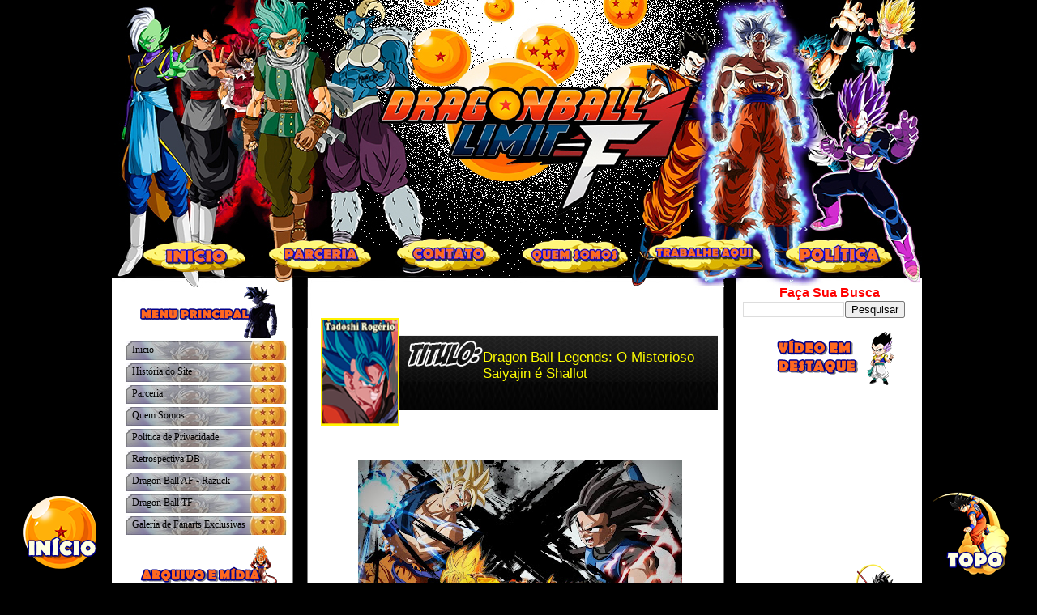

--- FILE ---
content_type: text/html; charset=UTF-8
request_url: https://www.dragonballlimit-f.com.br/2018/03/dragon-ball-legends-o-misterioso.html
body_size: 15491
content:
<!DOCTYPE html>
<html dir='ltr' xmlns='http://www.w3.org/1999/xhtml' xmlns:b='http://www.google.com/2005/gml/b' xmlns:data='http://www.google.com/2005/gml/data' xmlns:expr='http://www.google.com/2005/gml/expr'>
<head>
<link href='https://www.blogger.com/static/v1/widgets/2944754296-widget_css_bundle.css' rel='stylesheet' type='text/css'/>
<meta content='text/html; charset=UTF-8' http-equiv='Content-Type'/>
<meta content='blogger' name='generator'/>
<link href='https://www.dragonballlimit-f.com.br/favicon.ico' rel='icon' type='image/x-icon'/>
<link href='https://www.dragonballlimit-f.com.br/2018/03/dragon-ball-legends-o-misterioso.html' rel='canonical'/>
<link rel="alternate" type="application/atom+xml" title="Dragon Ball Limit-F . : Novidades ao Extremo! : . - Atom" href="https://www.dragonballlimit-f.com.br/feeds/posts/default" />
<link rel="alternate" type="application/rss+xml" title="Dragon Ball Limit-F . : Novidades ao Extremo! : . - RSS" href="https://www.dragonballlimit-f.com.br/feeds/posts/default?alt=rss" />
<link rel="service.post" type="application/atom+xml" title="Dragon Ball Limit-F . : Novidades ao Extremo! : . - Atom" href="https://www.blogger.com/feeds/6516998431844514065/posts/default" />

<link rel="alternate" type="application/atom+xml" title="Dragon Ball Limit-F . : Novidades ao Extremo! : . - Atom" href="https://www.dragonballlimit-f.com.br/feeds/8278979894493652120/comments/default" />
<!--Can't find substitution for tag [blog.ieCssRetrofitLinks]-->
<link href='https://blogger.googleusercontent.com/img/b/R29vZ2xl/AVvXsEik6nAyYXFD62gr2sdTv96czGRqCsY-ELCVSvNIqyzvzr4cAdQr2DkaD_Fz9YZPCzSNXLIhF9Jhwjmyk-8YLMJ-p7GUs_u5xAOJVbjk_CI8Hd6LB1sZW-XAWX_IWBOtV771enUdvUx_jpI/s400/Affiche-de-Dragon-Ball-Legends.jpg' rel='image_src'/>
<meta content='https://www.dragonballlimit-f.com.br/2018/03/dragon-ball-legends-o-misterioso.html' property='og:url'/>
<meta content='Dragon Ball Legends: O Misterioso Saiyajin é Shallot' property='og:title'/>
<meta content='          Com uma transmissão japonesa ao vivo do Nico Nico  sobre o jogo Dragon Ball Legends , que foi realizada na semana passada no Japão...' property='og:description'/>
<meta content='https://blogger.googleusercontent.com/img/b/R29vZ2xl/AVvXsEik6nAyYXFD62gr2sdTv96czGRqCsY-ELCVSvNIqyzvzr4cAdQr2DkaD_Fz9YZPCzSNXLIhF9Jhwjmyk-8YLMJ-p7GUs_u5xAOJVbjk_CI8Hd6LB1sZW-XAWX_IWBOtV771enUdvUx_jpI/w1200-h630-p-k-no-nu/Affiche-de-Dragon-Ball-Legends.jpg' property='og:image'/>
<title>Dragon Ball Limit-F . : Novidades ao Extremo! : .: Dragon Ball Legends: O Misterioso Saiyajin é Shallot</title>
<style id='page-skin-1' type='text/css'><!--
/*
------------------------------------------
Template Dragon Ball Limit-F 2015
Date:     2015
Sistem: Rogério
Design: Willian/Rogério
----------------------------------------------- */
/* Variable definitions
====================
<Variable name="bgcolor" description="Page Background Color"
type="color" default="#fff">
<Variable name="textcolor" description="Text Color"
type="color" default="#333">
<Variable name="linkcolor" description="Link Color"
type="color" default="#58a">
<Variable name="pagetitlecolor" description="Blog Title Color"
type="color" default="#666">
<Variable name="descriptioncolor" description="Blog Description Color"
type="color" default="#999">
<Variable name="titlecolor" description="Post Title Color"
type="color" default="#c60">
<Variable name="bordercolor" description="Border Color"
type="color" default="#ccc">
<Variable name="sidebarcolor" description="Sidebar Title Color"
type="color" default="#999">
<Variable name="sidebartextcolor" description="Sidebar Text Color"
type="color" default="#666">
<Variable name="visitedlinkcolor" description="Visited Link Color"
type="color" default="#999">
<Variable name="bodyfont" description="Text Font"
type="font" default="normal normal 100% Georgia, Serif">
<Variable name="headerfont" description="Sidebar Title Font"
type="font"
default="normal normal 78% 'Trebuchet MS',Trebuchet,Arial,Verdana,Sans-serif">
<Variable name="pagetitlefont" description="Blog Title Font"
type="font"
default="normal normal 200% Georgia, Serif">
<Variable name="descriptionfont" description="Blog Description Font"
type="font"
default="normal normal 78% 'Trebuchet MS', Trebuchet, Arial, Verdana, Sans-serif">
<Variable name="postfooterfont" description="Post Footer Font"
type="font"
default="normal normal 78% 'Trebuchet MS', Trebuchet, Arial, Verdana, Sans-serif">
<Variable name="startSide" description="Side where text starts in blog language"
type="automatic" default="center">
<Variable name="endSide" description="Side where text ends in blog language"
type="automatic" default="right">
*/
/* Use this with templates/template-twocol.html */
body {
background:#000000;
margin:0;
color:#000000;
font:x-small Georgia Serif;
font-size/* */:/**/small;
font-size: /**/small;
text-align: center;
}
a:link {
color:#CD0000;
text-decoration:none;
}
a:visited {
color:#000000;
text-decoration:none;
}
a:hover {
color:#000000;
text-decoration:underline;
}
a img {
border-width:0;
}
/* Header
-----------------------------------------------
*/
#header-wrapper {
background: url(https://i.imgur.com/vjTQGP9.jpg) no-repeat;
width: 1000px;
height: 555px;
margin-top:-10px;
}
#header-inner {
background-position: center;
margin-left: auto;
margin-right: auto;
}
#header {
margin: 5px;
text-align: center;
color:#666666;
}
#header h1 {
margin:5px 5px 0;
padding: 15px 20px .25em;
line-height:1.2em;
text-transform:uppercase;
letter-spacing:.2em;
font: normal normal 200% Georgia, Serif;
}
#header a {
color:#666666;
text-decoration:none;
}
#header a:hover {
color:#666666;
}
#header .description {
margin:0 0px 0px;
padding:0 0px 0px;
max-width:700px;
text-transform:uppercase;
letter-spacing:.2em;
line-height: 1.4em;
font: normal normal 78% 'Trebuchet MS', Trebuchet, Arial, Verdana, Sans-serif;
color: #999999;
}
#header img {
margin-left: auto;
margin-right: auto;
}
#navbar-iframe {
height: 0px;
visibility: hidden;
display: none;
}
/* Outer-Wrapper
----------------------------------------------- */
#outer-wrapper {
background: url(https://i.imgur.com/uh6KCdx.png) repeat-y;
width: 1004px;
margin:0 auto;
text-align:left;
font: normal normal 100% Georgia, Serif;
}
#main-wrapper {
margin-top:-200px;
margin-right:255px;
width: 500px;
float: right;
word-wrap: break-word; /* fix for long text breaking sidebar float in IE */
overflow: hidden;     /* fix for long non-text content breaking IE sidebar float */
}
#sidebar-wrapper {
margin-top:-190px;
margin-left: 18px;
width: 200px;
float: left;
word-wrap: break-word; /* fix for long text breaking sidebar float in IE */
overflow: hidden;      /* fix for long non-text content breaking IE sidebar float */
}
#newsidebar-wrapper-2 {
margin-top:-190px;
margin-right:-730px;
width: 200px;
float: right;
word-wrap: break-word; /* fix for long text breaking sidebar float in IE */
overflow: hidden;      /* fix for long non-text content breaking IE sidebar float */
}
#sidebar-wrapper-Publicidade {
margin-left: 18px;
margin-top: -6630px;
width: 498px;
height: 68px;
float: left;
word-wrap: break-word; /* fix for long text breaking sidebar float in IE */
overflow: hidden;      /* fix for long non-text content breaking IE sidebar float */
}
/* Headings
----------------------------------------------- */
.sidebar h2 {
Font: 25px ;
background:url(https://blogger.googleusercontent.com/img/b/R29vZ2xl/AVvXsEjme0QWxddhx6QKzWVbAnxpIk38bj_yh9hQExUwNlBQnNMLQJCOaFaBEzp-9yDbZdHLfP0rZxWnUAnAZPwNStXlUJqG-LnKKdyapRPVrkExuugZ9fyvyw1zAc62h4LRYdyKG_86x93VvYE/s1600/sx8q100n.png) no-repeat;
line-height:29px;
text-align:left;
padding:0;
width:213px;
font-size:25px;
color:#FF0000;
margin-bottom:0px;
}
h1,h2,h3,h4,h5,h6 {
margin:0;
padding:0;
font-weight:lighter;
}
/* Posts
-----------------------------------------------
*/
h2.date-header {
margin:1.5em 0 .5em;
}
.post {
margin:.5em 0 1.5em;
padding-bottom: 0em;
}
.post h3 {
margin-left: 600px;
margin-top: 55px;
display:block;
text-decoration:none;
color:#ffffff;
font-weight:normal;
}
.post h3 a, .post h3 a:visited, .post h3 strong {
margin-left: 200px;
margin-top: -75px;
display:block;
text-decoration:none;
color:#FFFF00;
font-weight:normal;
}
.post h3 {
margin:0;
line-height:1.5em;
background:url("https://i.imgur.com/TAOLbfB.jpg") no-repeat 0px 1.7em;
display:block;
border:0px dotted #;
border-width:0 0px 0px;
padding:155px 0px 0px 9px;
color: #;
font: normal bold 130% 'Trebuchet MS',Verdana,Arial,Sans-serif;
}
.post-body {
border:0px dotted #ffffff;
background:url("") repeat;
border-width:0 0px 0px;
padding-top: 10px;
padding-right:10px;
padding-bottom: 0px;
padding-left: 20px;
}
.post-body blockquote {
line-height:1.3em;
}
.post-footer {
background:url("https://i.imgur.com/Hrnbqeq.png") no-repeat 7px .0em;
border-width:0 0px 0px  ;
margin:0;
padding-top:15px;
padding-right:10px;
padding-bottom:10px;
padding-left:250px;
border:0px dotted #ffffff;
border-width:0px;
font-size:100%;
line-height:1.5em;
color: #ffffff;
}
.comment-link {
margin-left:.6em;
}
.post img, table.tr-caption-container {
padding:4px;
border:0px solid #cccccc;
}
.tr-caption-container img {
border: none;
padding: 0;
}
.post blockquote {
margin:1em 20px;
}
.post blockquote p {
margin:.75em 0;
}
/* Comments
----------------------------------------------- */
#comments h4 {
margin:1em 0;
font-weight: bold;
line-height: 1.4em;
text-transform:uppercase;
letter-spacing:.2em;
color: #999999;
}
#comments-block {
margin:1em 0 1.5em;
line-height:1.6em;
}
#comments-block .comment-author {
margin:.5em 0;
}
#comments-block .comment-body {
margin:.25em 0 0;
}
#comments-block .comment-footer {
margin:-.25em 0 2em;
line-height: 1.4em;
text-transform:uppercase;
letter-spacing:.1em;
}
#comments-block .comment-body p {
margin:0 0 .75em;
}
.deleted-comment {
font-style:italic;
color:gray;
}
#blog-pager-newer-link {
float: left;
}
#blog-pager-older-link {
float: right;
}
#blog-pager {
text-align: center;
}
.feed-links {
clear: both;
line-height: 2.5em;
}
/* Sidebar Boxes
----------------------------------------------- */
.sidebar .widget {
margin:.0px 0px 0px;
padding:0px 0.0em;
margin-top: 0em;
}
.widget-content {
margin-top: -0.2em;
}
#sidebarbottom-wrap1 {
background: ;
margin:0 0 15px;
padding:0px 0 0;
color: #000000;
}
#sidebarbottom-wrap2 {
padding:0px 0px 1px;
}
#sidebar {
background: ;
}
#sidebar {
color: #000000;
}
#sidebar h2 {
line-height:2.3em;
color: ;
border-bottom: 1px
margin-bottom: 0.em;
}
#sidebar a {
color: #000000;
}
#sidebar a:hover {
color: #FFFF00;
}
#sidebar a:visited {
color: #000000;
}
.sidebar h2 {
margin:0;
padding:0 0 .2em;
background: url()  no-repeat;
text-align: center;
line-height:1.5em;
font:normal bold 126% Trebuchet, Trebuchet MS, Arial, sans-serif;
}
.sidebar ul {
list-style:none;
margin: 0 0 1.25em;
padding:0px 0px 0px 0px;
}
.sidebar ul li {
background:url(https://i.imgur.com/TOraPxm.jpg) no-repeat 0px .15em;
margin:0;
padding: 0 0 0px 7px;
margin-bottom:2px;
border-bottom:0px  #000000;
line-height:2.1em;
font-size:94%;
}
.sidebar ul li:hover {
background:url(https://i.imgur.com/YxYQjMR.jpg) no-repeat 0px .15em;
margin:0;
padding: 0 0 0px 7px;
margin-bottom:2px;
border-bottom:0px  #000000;
line-height:2.1em;
font-size:94%;
}
.sidebar p {
}
/* Profile
----------------------------------------------- */
.profile-img {
float: left;
margin-top: 0;
margin-right: 5px;
margin-bottom: 0px;
margin-left: 0;
padding: 4px;
}
.profile-data {
margin:0;
text-transform:uppercase;
letter-spacing:.1em;
font: normal normal 78% 'Trebuchet MS', Trebuchet, Arial, Verdana, Sans-serif;
color: #999999;
font-weight: bold;
line-height: 1.6em;
}
.profile-datablock {
margin:.5em 0 .5em;
}
.profile-textblock {
margin: 0.5em 0;
line-height: 1.6em;
}
.profile-link {
font: normal normal 78% 'Trebuchet MS', Trebuchet, Arial, Verdana, Sans-serif;
text-transform: uppercase;
letter-spacing: .1em;
}
/* Footer
----------------------------------------------- */
#footer {
background: url(https://i.imgur.com/mBJ5dUE.jpg) no-repeat;
width:1004px;
height:453px;
clear:both;
margin:0 auto;
line-height: 1.6em;
text-transform:uppercase;
letter-spacing:.1em;
text-align: center;
}
a:hover{color:#FFD700;text-shadow:0px 0px 12px #0000FF;text-decoration:underline}
#boxxat {
background: #272727; /* Edite o Ba cor de fundo */
padding: 5px; /* Edite o tamanho da borda */
border-radius: 19px; /* Edite a Borda */
}
#videoyt {
background: #272727; /* Edite o Ba cor de fundo */
padding: 10px; /* Edite o tamanho da borda */
border-radius: 20px; /* Edite a Borda */
}
#subscribe {font: 12px/1.2 Arial,Helvetica,san-serif;}
#subscribe a,#subscribe a:hover,#subscribe a:visited {text-decoration:none;}
.box-tagline {color: #999;font-size: 14px;margin: 0;text-align: center;}
.box-side.left {padding: 0 30px 0 15px;border-right: 1px solid #ecedf3;}
.box-icon {width: 72px;height: 54px;padding: 6px 0 0 0;margin: 0 auto;}
.box-icon a.rss{display: block;width: 70px;height: 56px;margin: 0 auto;}
.box-icon a{display: block;width: 72px;height: 54px;}
.box-icon a.email img,.box-icon a.rss img {margin: -5px 0 0;border: 0 none;}
.box-side h4, .box-side h4 a {font-size: 14px;line-height: 14px;color: #f26535;font-weight: bold;}
.box-side h4 { margin: 20px 0 10px 0; }
.box-side h5 {font-size: 11px;color: #5e6066; line-height: 18px;margin: 0 0 20px 0;}
.box-side h4 a:hover {color: #f26535;}
.demo {display:none;}
#subscribe{font:12px/1.2 Arial,Helvetica,san-serif;}
#subscribe a,#subscribe a:hover,#subscribe a:visited{text-decoration:none;}
#subs-container{position:relative;padding:35px 0 30px;}
.box-icon{width:72px;height:54px;margin:0 auto;padding:6px 0 0;}
.box-icon a.rss{display:block;width:70px;height:56px;margin:0 auto;}
.box-icon a{display:block;width:72px;height:54px;}
.box-icon a.email img,.box-icon a.rss img{border:0 none;margin:-5px 0 0;}
.box-side h4,.box-side h4 a{font-size:14px;line-height:14px;color:#f26535;font-weight:700;}
.box-side h4{margin:20px 0 10px;}
.box-side h5{font-size:11px;color:#5e6066;line-height:18px;margin:0 0 20px;}
.box-side h4 a:hover{color:#f26535;}
#cboxLoadedContent {overflow: hidden !important;}

--></style>
<script language='JavaScript'> 
//Bloqueador de Selecao - iceBreaker http://www.icebreaker.com.br/ 
function bloquear(e){return false} 
function desbloquear(){return true} 
document.onselectstart=new Function ("return false") 
if (window.sidebar){document.onmousedown=bloquear 
document.onclick=desbloquear} 
</script>
<link href='https://www.blogger.com/dyn-css/authorization.css?targetBlogID=6516998431844514065&amp;zx=c2e39978-9d1f-4d6f-b996-4c82fccaf4cf' media='none' onload='if(media!=&#39;all&#39;)media=&#39;all&#39;' rel='stylesheet'/><noscript><link href='https://www.blogger.com/dyn-css/authorization.css?targetBlogID=6516998431844514065&amp;zx=c2e39978-9d1f-4d6f-b996-4c82fccaf4cf' rel='stylesheet'/></noscript>
<meta name='google-adsense-platform-account' content='ca-host-pub-1556223355139109'/>
<meta name='google-adsense-platform-domain' content='blogspot.com'/>

<!-- data-ad-client=ca-pub-6536333147986021 -->

</head>
<body onselectstart='return false'>
<div id='outer-wrapper'><div id='wrap2'>
<!-- skip links for text browsers -->
<span id='skiplinks' style='display:none;'>
<a href='#main'>skip to main </a> |
      <a href='#sidebar'>skip to sidebar</a>
</span>
<div id='header-wrapper'>
<img alt='' border='0' height='365' id='Image-Maps_9201301191256537' src='https://i.imgur.com/s3yphsE.jpg' usemap='#Image-Maps_9201301191256537' width='1000'/>
<map id='_Image-Maps_9201301191256537' name='Image-Maps_9201301191256537'>
<area alt='Inicio' coords='37,315,151,354' href='http://www.dragonballlimit-f.com.br/' shape='rect' title='Inicio'/>
<area alt='Parceria' coords='193,315,307,354' href='http://www.dragonballlimit-f.com.br/p/parceria.html' shape='rect' title='Parceria'/>
<area alt='Contato' coords='353,315,467,354' href='' shape='' title='Contato'/>
<area alt='Quem Somos' coords='514,314,628,353' href='http://www.dragonballlimit-f.com.br/p/quem-somos.html' shape='rect' title='Quem Somos'/>
<area alt='Trabalhe Aqui' coords='676,314,793,353' href='http://www.dragonballlimit-f.com.br/p/trabalhe-aqui.html' shape='rect' title='Trabalhe Aqui'/>
<area alt='Política' coords='837,312,954,351' href='http://www.dragonballlimit-f.com.br/p/politica.html' shape='rect' title='Política'/>
<area alt='Image Map' coords='998,413,1000,415' href='http://www.image-maps.com/index.php?aff=mapped_users_9201301191256537' shape='rect' title='Image Map'/>
</map>
<div class='header no-items section' id='header'></div>
</div>
<div id='content-wrapper'>
<div id='crosscol-wrapper' style='text-align:center'>
<div class='crosscol no-items section' id='crosscol'></div>
</div>
<div id='main-wrapper'>
<div class='main section' id='main'><div class='widget Blog' data-version='1' id='Blog1'>
<div class='blog-posts hfeed'>
<!--Can't find substitution for tag [defaultAdStart]-->
<div class='post hentry uncustomized-post-template'>
<a name='8278979894493652120'></a>
<img alt='Avatar' height='133' src='https://i.imgur.com/pxKMB0O.png' style='float:left;margin:37px 2px 10px 5px;' width='97'/>
<h3 class='post-title entry-title'>
<a href='https://www.dragonballlimit-f.com.br/2018/03/dragon-ball-legends-o-misterioso.html'>Dragon Ball Legends: O Misterioso Saiyajin é Shallot</a>
</h3>
<div class='post-header-line-1'></div>
<div class='post-body entry-content'>
<div dir="ltr" style="text-align: left;" trbidi="on">
<br />
<div style="text-align: center;">
<br />
<br /></div>
<div class="separator" style="clear: both; text-align: center;">
<a href="https://blogger.googleusercontent.com/img/b/R29vZ2xl/AVvXsEik6nAyYXFD62gr2sdTv96czGRqCsY-ELCVSvNIqyzvzr4cAdQr2DkaD_Fz9YZPCzSNXLIhF9Jhwjmyk-8YLMJ-p7GUs_u5xAOJVbjk_CI8Hd6LB1sZW-XAWX_IWBOtV771enUdvUx_jpI/s1600/Affiche-de-Dragon-Ball-Legends.jpg" imageanchor="1" style="margin-left: 1em; margin-right: 1em;"><img border="0" data-original-height="900" data-original-width="1600" height="225" src="https://blogger.googleusercontent.com/img/b/R29vZ2xl/AVvXsEik6nAyYXFD62gr2sdTv96czGRqCsY-ELCVSvNIqyzvzr4cAdQr2DkaD_Fz9YZPCzSNXLIhF9Jhwjmyk-8YLMJ-p7GUs_u5xAOJVbjk_CI8Hd6LB1sZW-XAWX_IWBOtV771enUdvUx_jpI/s400/Affiche-de-Dragon-Ball-Legends.jpg" width="400" /></a></div>
<div style="text-align: center;">
<br /></div>
<div style="text-align: center;">
Com uma transmissão japonesa ao vivo do <b><span style="color: red;">Nico Nico</span></b> sobre o jogo <span style="color: red;"><b>Dragon Ball Legends</b></span>, que foi realizada na semana passada no <span style="color: red;">Japão</span>, fomos capazes de aprender o nome do <span style="color: red;">Saiyajin</span> misterioso nomeado especialmente por <span style="color: red;">Akira Toriyama</span> para o jogo. Este <span style="color: red;">Saiyajin</span> é nomeado <span style="color: red;">Shallot (Shallotto)</span>, que significa <span style="color: red;">chalota</span> em inglês, um nome vegetal, que também vem uma espécie de cebola existente na <span style="color: red;">Ásia</span>, portanto, como para todos os outros <span style="color: red;">saiyajins</span>. Aprendemos também que as opções de personalização <span style="color: red;">Shallot</span> será livre, e será possível alterar a sua roupa, como um avatar do jogador.</div>
<div style="text-align: center;">
<br /></div>
<div style="text-align: center;">
O produtor do jogo <span style="color: red;">Ikeda</span>, descreve <span style="color: red;">Shallot</span> como um <b>"velho" </b><span style="color: red;">Saiyajin</span>. A história original e a ideia de um <span style="color: red;">Saiyajin</span> do passado pertenciam à equipe de produção, que então se voltou para <span style="color: red;">Akira Toriyama</span> para uma sugestão sobre sua aparência: como poderia um <span style="color: red;">Saiyajin</span> ser há muito tempo? O mestre respondeu enviando-lhes o desenho que vemos hoje, comentando: <b>"No passado, o <span style="color: red;">Saiyajin</span> usava armadura de couro"</b>.</div>
<div style="text-align: center;">
<br /></div>
<div class="separator" style="clear: both; text-align: center;">
<a href="https://blogger.googleusercontent.com/img/b/R29vZ2xl/AVvXsEik6nAyYXFD62gr2sdTv96czGRqCsY-ELCVSvNIqyzvzr4cAdQr2DkaD_Fz9YZPCzSNXLIhF9Jhwjmyk-8YLMJ-p7GUs_u5xAOJVbjk_CI8Hd6LB1sZW-XAWX_IWBOtV771enUdvUx_jpI/s1600/Affiche-de-Dragon-Ball-Legends.jpg" imageanchor="1" style="margin-left: 1em; margin-right: 1em;"><img border="0" data-original-height="900" data-original-width="1600" height="225" src="https://blogger.googleusercontent.com/img/b/R29vZ2xl/AVvXsEik6nAyYXFD62gr2sdTv96czGRqCsY-ELCVSvNIqyzvzr4cAdQr2DkaD_Fz9YZPCzSNXLIhF9Jhwjmyk-8YLMJ-p7GUs_u5xAOJVbjk_CI8Hd6LB1sZW-XAWX_IWBOtV771enUdvUx_jpI/s400/Affiche-de-Dragon-Ball-Legends.jpg" width="400" /></a></div>
<div class="separator" style="clear: both; text-align: center;">
<a href="https://blogger.googleusercontent.com/img/b/R29vZ2xl/AVvXsEiIh9hySiLV7O1JSdIvmsWh0ALIpbUhnPOEDjUZHsMfpcpnmuFqWZuEoxpW97aO-0rOtX2vOR1C6MXdnzxs3Icew6Qsry6rkKK0MYBgG1kdimWjfXXRpRsP7Pe_mu_WfpEJ-zK0gkx0apY/s1600/1-26.jpg" imageanchor="1" style="margin-left: 1em; margin-right: 1em;"><img border="0" data-original-height="500" data-original-width="640" height="312" src="https://blogger.googleusercontent.com/img/b/R29vZ2xl/AVvXsEiIh9hySiLV7O1JSdIvmsWh0ALIpbUhnPOEDjUZHsMfpcpnmuFqWZuEoxpW97aO-0rOtX2vOR1C6MXdnzxs3Icew6Qsry6rkKK0MYBgG1kdimWjfXXRpRsP7Pe_mu_WfpEJ-zK0gkx0apY/s400/1-26.jpg" width="400" /></a></div>
<div class="separator" style="clear: both; text-align: center;">
<a href="https://blogger.googleusercontent.com/img/b/R29vZ2xl/AVvXsEi7d86RAr25MaR6W34p3IMFJwhnvXqPlrsOhKUGMJuBErr7pfqk1yED22Y8gX6cTPkud8XzaaO9IqJL6NAc2aqdgOKb8RhyJiaxjMVR1KinkA9ksOUlO-8lCYMuFJtJl7tz35ClIYj3Qq8/s1600/2.png" imageanchor="1" style="margin-left: 1em; margin-right: 1em;"><img border="0" data-original-height="427" data-original-width="266" height="400" src="https://blogger.googleusercontent.com/img/b/R29vZ2xl/AVvXsEi7d86RAr25MaR6W34p3IMFJwhnvXqPlrsOhKUGMJuBErr7pfqk1yED22Y8gX6cTPkud8XzaaO9IqJL6NAc2aqdgOKb8RhyJiaxjMVR1KinkA9ksOUlO-8lCYMuFJtJl7tz35ClIYj3Qq8/s400/2.png" width="248" /></a></div>
<div class="separator" style="clear: both; text-align: center;">
<br /></div>
</div>
<div style='clear: both;'></div>
</div>
<div class='post-footer'>
<div class='post-footer-line post-footer-line-1'>
<span class='post-author vcard'>
Posted by
<span class='fn'>Tadoshi</span>
</span>
<span class='post-timestamp'>
at
<a class='timestamp-link' href='https://www.dragonballlimit-f.com.br/2018/03/dragon-ball-legends-o-misterioso.html' rel='bookmark' title='permanent link'><abbr class='published' title='2018-03-30T12:08:00-03:00'>sexta-feira, março 30, 2018</abbr></a>
</span>
<span class='star-ratings'>
</span>
<span class='post-comment-link'>
</span>
<span class='post-backlinks post-comment-link'>
</span>
<span class='post-icons'>
<span class='item-action'>
<a href='https://www.blogger.com/email-post/6516998431844514065/8278979894493652120' title='Enviar esta postagem'>
<img alt="" class="icon-action" height="13" src="//www.blogger.com/img/icon18_email.gif" width="18">
</a>
</span>
</span>
</div>
<div class='post-footer-line post-footer-line-2'>
<span class='post-labels'>
</span>
</div>
<div class='post-footer-line post-footer-line-3'>
<span class='post-location'>
</span>
</div>
</div>
</div>
<div class='comments' id='comments'>
<a name='comments'></a>
<h4>
0
comments:
        
</h4>
<dl class='avatar-comment-indent' id='comments-block'>
</dl>
<p class='comment-footer'>
<div class='comment-form'>
<a name='comment-form'></a>
<h4 id='comment-post-message'>Postar um comentário</h4>
<p>
</p>
<a href='https://www.blogger.com/comment/frame/6516998431844514065?po=8278979894493652120&hl=pt-BR&saa=85391&origin=https://www.dragonballlimit-f.com.br' id='comment-editor-src'></a>
<iframe allowtransparency='true' class='blogger-iframe-colorize blogger-comment-from-post' frameborder='0' height='410' id='comment-editor' name='comment-editor' src='' width='100%'></iframe>
<!--Can't find substitution for tag [post.friendConnectJs]-->
<script src='https://www.blogger.com/static/v1/jsbin/2830521187-comment_from_post_iframe.js' type='text/javascript'></script>
<script type='text/javascript'>
      BLOG_CMT_createIframe('https://www.blogger.com/rpc_relay.html', '0');
    </script>
</div>
</p>
<div id='backlinks-container'>
<div id='Blog1_backlinks-container'>
</div>
</div>
</div>
<!--Can't find substitution for tag [adEnd]-->
</div>
<div class='blog-pager' id='blog-pager'>
<span id='blog-pager-newer-link'>
<a class='blog-pager-newer-link' href='https://www.dragonballlimit-f.com.br/2018/04/dragon-ball-super-manga-capitulo-33.html' id='Blog1_blog-pager-newer-link' title='Postagem mais recente'>Postagem mais recente</a>
</span>
<span id='blog-pager-older-link'>
<a class='blog-pager-older-link' href='https://www.dragonballlimit-f.com.br/2018/03/toei-animation-cria-um-departamento.html' id='Blog1_blog-pager-older-link' title='Postagem mais antiga'>Postagem mais antiga</a>
</span>
<a class='home-link' href='https://www.dragonballlimit-f.com.br/'>Página inicial</a>
</div>
<div class='clear'></div>
</div><div class='widget HTML' data-version='1' id='HTML15'>
<div class='widget-content'>
<span =""  style="font-size:130%;"><a href="http://www.dragonballlimit-f.com.br/" style="bottom: 5px; display: croll_top; left: 20px; position: fixed;"><img alt="Voltar Para a Página Principal" src="https://i.imgur.com/21TsjFp.png" title="Voltar Para a Página Principal" / /></a></span>
</div>
<div class='clear'></div>
</div></div>
</div>
<div id='sidebar-wrapper'>
<div class='sidebar section' id='sidebar'><div class='widget HTML' data-version='1' id='HTML1'>
<div class='widget-content'>
<center><a href="https://imgur.com/hsMEhjo"><img src="https://i.imgur.com/hsMEhjo.png" title="source: imgur.com" /></a></center>
</div>
<div class='clear'></div>
</div><div class='widget PageList' data-version='1' id='PageList1'>
<div class='widget-content'>
<ul>
<li><a href='https://www.dragonballlimit-f.com.br/'>Inicio</a></li>
<li><a href='https://www.dragonballlimit-f.com.br/p/historia-do-site.html'>História do Site</a></li>
<li><a href='https://www.dragonballlimit-f.com.br/p/parceria.html'>Parceria</a></li>
<li><a href='https://www.dragonballlimit-f.com.br/p/quem-somos.html'>Quem Somos</a></li>
<li><a href='https://www.dragonballlimit-f.com.br/p/politica-de-privacidade.html'>Política de Privacidade</a></li>
<li><a href='https://www.dragonballlimit-f.com.br/p/retrospectiva-db.html'>Retrospectiva DB</a></li>
<li><a href='https://www.dragonballlimit-f.com.br/p/historia-dragon-ball-af-saga-saiyajin.html'>Dragon Ball AF - Razuck</a></li>
<li><a href='https://www.dragonballlimit-f.com.br/p/historia-completa-dbtf.html'>Dragon Ball TF</a></li>
<li><a href='https://www.dragonballlimit-f.com.br/p/blog-page.html'>Galeria de Fanarts Exclusivas</a></li>
</ul>
<div class='clear'></div>
</div>
<div class='clear'></div>
</div><div class='widget HTML' data-version='1' id='HTML2'>
<div class='widget-content'>
<center><a href="https://imgur.com/YEaBX1I"><img src="https://i.imgur.com/YEaBX1I.png" title="source: imgur.com" /></a></center>
</div>
<div class='clear'></div>
</div><div class='widget LinkList' data-version='1' id='LinkList1'>
<div class='widget-content'>
<ul>
<li><a href='http://www.dragonballlimit-f.com.br/2012/10/osts-de-db-dbz-e-dbgt.html'>CD Dragon Ball - BGM's</a></li>
<li><a href='http://www.dragonballlimit-f.com.br/2013/01/dragon-ball-z-criador-moji-somado.html'>Criador Moji Z</a></li>
<li><a href='http://www.dragonballlimit-f.com.br/2013/04/crossover-toriko-x-dragon-ball-x-one.html'>Crossover DBZ.T.OP</a></li>
<li><a href='http://www.dragonballlimit-f.com.br/2012/10/mini-episodios-online-de-dragon-ball-af.html'>Epi. Dragon Ball AF</a></li>
<li><a href='https://www.dragonballlimit-f.com.br/p/episodios-de-super-dragon-ball-heroes.html'>Epi. Super DB Heroes</a></li>
<li><a href='http://www.dragonballlimit-f.com.br/2012/09/gerador-de-codigo.html'>Gerador de Código</a></li>
<li><a href='http://www.dragonballlimit-f.com.br/2012/09/gifs.html'>Gifs de Dragon Ball</a></li>
<li><a href='http://www.dragonballlimit-f.com.br/2013/01/imagens-para-colorir-de-dbz.html'>Imagens Para Colorir</a></li>
<li><a href='http://www.dragonballlimit-f.com.br/2012/09/mangas-para-download.html'>Mangás</a></li>
<li><a href='http://www.dragonballlimit-f.com.br/2012/09/mini-livro.html'>Mini Livro</a></li>
<li><a href='http://www.dragonballlimit-f.com.br/2012/12/renders-dragon-ball.html'>Renders</a></li>
<li><a href='http://www.dragonballlimit-f.com.br/2012/09/db-imagens.html'>Sessão Imagens Dragon Ball</a></li>
</ul>
<div class='clear'></div>
</div>
</div><div class='widget HTML' data-version='1' id='HTML4'>
<div class='widget-content'>
<center><a href="https://imgur.com/mAraiyV"><img src="https://i.imgur.com/mAraiyV.png" title="source: imgur.com" /></a></center>
</div>
<div class='clear'></div>
</div><div class='widget LinkList' data-version='1' id='LinkList2'>
<div class='widget-content'>
<ul>
<li><a href='http://www.dragonballlimit-f.com.br/2015/08/novas-entrevistas-pre-dragon-ball-da.html'>Akira Toriyama</a></li>
<li><a href='http://www.dragonballlimit-f.com.br/2014/05/os-nomes-reais-dos-androides-n17-e-n18.html'>Androides 17 e 18</a></li>
<li><a href='http://www.dragonballlimit-f.com.br/2012/09/capsulas-hoi-poi.html'>Cápsulas Hoi-Poi</a></li>
<li><a href='https://www.dragonballlimit-f.com.br/2017/12/akira-toriyama-da-informacoes-ineditas.html'>Células S</a></li>
<li><a href='https://www.dragonballlimit-f.com.br/2012/11/curiosidade-saiyajins.html'>Curiosidade Saiyajin</a></li>
<li><a href='https://www.dragonballlimit-f.com.br/2018/07/o-que-e-dragon-ball-heroes-entenda-como.html'>Dragon Ball Heroes</a></li>
<li><a href='http://www.dragonballlimit-f.com.br/2017/07/dragon-ball-kanzenban-original-todos-os.html'>Dragon Ball Kanzenban</a></li>
<li><a href='http://www.dragonballlimit-f.com.br/2012/09/enciclopedia-db_14.html'>Enciclopédia DB</a></li>
<li><a href='http://www.dragonballlimit-f.com.br/2012/09/entrevista-com-akira-toryama.html'>Entrevista</a></li>
<li><a href='http://www.dragonballlimit-f.com.br/2012/09/esferas-do-dragao.html'>Esferas do Dragão</a></li>
<li><a href='http://www.dragonballlimit-f.com.br/2012/09/fusoes.html'>Fusões</a></li>
<li><a href='http://www.dragonballlimit-f.com.br/2012/11/imagens-raras-de-dragon-ball.html'>Informação Rara DBZ</a></li>
<li><a href='http://www.dragonballlimit-f.com.br/2012/09/itens-de-dragon-ball.html'>Itens de Dragon Ball</a></li>
<li><a href='http://www.dragonballlimit-f.com.br/2012/09/kanjins-e-simbolos.html'>Kanjins e Símbolos</a></li>
<li><a href='https://www.dragonballlimit-f.com.br/p/ki-em-dragon-ball.html'>Ki Em Dragon Ball</a></li>
<li><a href='http://www.dragonballlimit-f.com.br/2012/12/linha-do-tempo-dragon-ball.html'>Linha do Tempo DB</a></li>
<li><a href='http://www.dragonballlimit-f.com.br/2012/11/lista-de-personagens-completa.html'>Lista de Personagens</a></li>
<li><a href='http://www.dragonballlimit-f.com.br/2012/11/lugares-em-dragon-ball.html'>Lugares de DB</a></li>
<li><a href='http://www.dragonballlimit-f.com.br/2012/09/niveis-super-saiyajins.html'>Níveis Super Saiyajins</a></li>
<li><a href='https://www.dragonballlimit-f.com.br/p/planetas-existentes.html'>Planetas Em Dragon Ball</a></li>
<li><a href='http://www.dragonballlimit-f.com.br/2012/10/verdadeiro-dbaf-e-revelado.html'>Revelação DBAF</a></li>
<li><a href='http://www.dragonballlimit-f.com.br/2012/09/tecnicas-db.html'>Técnicas Em Dragon Ball</a></li>
<li><a href='http://www.dragonballlimit-f.com.br/2012/11/tecnologia-z-warrior.html'>Tecnologia Guerreiros Z</a></li>
<li><a href='http://www.dragonballlimit-f.com.br/2012/11/tecnologia-saiyajin.html'>Tecnologia Saiyajin</a></li>
<li><a href='http://www.dragonballlimit-f.com.br/2013/01/tipos-de-cabelos-parte-1.html'>Tipos de Cabelos</a></li>
</ul>
<div class='clear'></div>
</div>
</div><div class='widget HTML' data-version='1' id='HTML17'>
<div class='widget-content'>
<center><a href="https://imgur.com/WsLGDlE"><img src="https://i.imgur.com/WsLGDlE.png" title="source: imgur.com" /></a></center>
</div>
<div class='clear'></div>
</div><div class='widget Translate' data-version='1' id='Translate1'>
<div id='google_translate_element'></div>
<script>
    function googleTranslateElementInit() {
      new google.translate.TranslateElement({
        pageLanguage: 'pt',
        autoDisplay: 'true',
        layout: google.translate.TranslateElement.InlineLayout.SIMPLE
      }, 'google_translate_element');
    }
  </script>
<script src='//translate.google.com/translate_a/element.js?cb=googleTranslateElementInit'></script>
<div class='clear'></div>
</div><div class='widget HTML' data-version='1' id='HTML19'>
<div class='widget-content'>
<br />
<center><a href="https://es.dragon-ball-official.com/" target="_blank"><img alt="Image and video hosting by TinyPic" border="0" src="https://i.imgur.com/4qrTE4u.png" / /></a></center><br />
</div>
<div class='clear'></div>
</div><div class='widget HTML' data-version='1' id='HTML12'>
<div class='widget-content'>
<br />
<center><a href="http://www.toei-anim.co.jp/tv/dragon/" target="_blank"><img alt="Image and video hosting by TinyPic" border="0" src="https://i.imgur.com/oYZTMyB.png" / /></a></center><center><br /></center><center><br /></center><center><br /></center>
</div>
<div class='clear'></div>
</div><div class='widget HTML' data-version='1' id='HTML11'>
<div class='widget-content'>
<center><a href="http://www.toei-anim.co.jp/tv/dragonz/" target="_blank"><img alt="Image and video hosting by TinyPic" border="0" src="https://i.imgur.com/qwq7aVg.png" / /></a></center><center><br /></center><center><br /></center><center><br /></center>
</div>
<div class='clear'></div>
</div><div class='widget HTML' data-version='1' id='HTML5'>
<div class='widget-content'>
<center><a href="http://www.toei-anim.co.jp/tv/dragon_kai/" target="_blank"><img alt="Image and video hosting by TinyPic" border="0" src="https://i.imgur.com/Atwf6cD.png" / /></a></center><center><br /></center><center><br /></center>
</div>
<div class='clear'></div>
</div><div class='widget HTML' data-version='1' id='HTML10'>
<div class='widget-content'>
<center><a href="http://www.toei-anim.co.jp/tv/dragon_s/" target="_blank"><img src="https://i.imgur.com/jG9eJ97.png" border="0" alt="Image and video hosting by TinyPic" /></a></center>
</div>
<div class='clear'></div>
</div><div class='widget HTML' data-version='1' id='HTML25'>
<div class='widget-content'>
<br />
<center><a href="https://2022dbs.com/" target="_blank"><img alt="Image and video hosting by TinyPic" border="0" src="https://i.imgur.com/d81ss5L.png" / /></a></center><br />
</div>
<div class='clear'></div>
</div><div class='widget HTML' data-version='1' id='HTML8'>
<div class='widget-content'>
<center><a href="http://www.toei-anim.co.jp/tv/dragongt/" target="_blank"><img alt="Image and video hosting by TinyPic" border="0" src="https://i.imgur.com/O3hvT6Q.png" / /></a></center>
</div>
<div class='clear'></div>
</div><div class='widget HTML' data-version='1' id='HTML23'>
<div class='widget-content'>
<br />
<center><a href="https://mangaplus.shueisha.co.jp/titles/100012" target="_blank"><img alt="Image and video hosting by TinyPic" border="0" src="https://i.imgur.com/PlRVHyh.png" / /></a></center><br />
</div>
<div class='clear'></div>
</div></div>
</div>
<div id='newsidebar-wrapper-2'>
<div class='sidebar section' id='sidebar-wrapper-2'><div class='widget HTML' data-version='1' id='HTML13'>
<div class='widget-content'>
<span style="font-size:130%;"><a href="#" style="display:croll_top;position:fixed;bottom:5px;right:20px;"><img alt="Voltar ao Topo da Página" src="https://i.imgur.com/bxItxWk.png" title="Voltar ao Topo da Página" /></a></span>
</div>
<div class='clear'></div>
</div><div class='widget BlogSearch' data-version='1' id='BlogSearch1'>
<h2 class='title'>Faça Sua Busca</h2>
<div class='widget-content'>
<div id='BlogSearch1_form'>
<form action='https://www.dragonballlimit-f.com.br/search' class='gsc-search-box' target='_top'>
<table cellpadding='0' cellspacing='0' class='gsc-search-box'>
<tbody>
<tr>
<td class='gsc-input'>
<input autocomplete='off' class='gsc-input' name='q' size='10' title='search' type='text' value=''/>
</td>
<td class='gsc-search-button'>
<input class='gsc-search-button' title='search' type='submit' value='Pesquisar'/>
</td>
</tr>
</tbody>
</table>
</form>
</div>
</div>
<div class='clear'></div>
</div><div class='widget HTML' data-version='1' id='HTML14'>
<div class='widget-content'>
<br />
<center><a href="https://imgur.com/p7DM7ym"><img src="https://i.imgur.com/p7DM7ym.png" title="source: imgur.com" /></a></center>
</div>
<div class='clear'></div>
</div><div class='widget HTML' data-version='1' id='HTML7'>
<div class='widget-content'>
<center><center><iframe width="300" height="200" src="https://www.youtube.com/embed/T1iKDrBnU00?si=2EimkZkwVhrJ7tNL" title="YouTube video player" frameborder="0" allow="accelerometer; autoplay; clipboard-write; encrypted-media; gyroscope; picture-in-picture" allowfullscreen></iframe></center></center>
</div>
<div class='clear'></div>
</div><div class='widget HTML' data-version='1' id='HTML18'>
<div class='widget-content'>
<br />
<center><a href="https://imgur.com/VvCDTMQ"><img src="https://i.imgur.com/VvCDTMQ.png" title="source: imgur.com" /></a></center>
<br />
</div>
<div class='clear'></div>
</div><div class='widget Followers' data-version='1' id='Followers1'>
<div class='widget-content'>
<div id='Followers1-wrapper'>
<div style='margin-right:2px;'>
<div><script type="text/javascript" src="https://apis.google.com/js/platform.js"></script>
<div id="followers-iframe-container"></div>
<script type="text/javascript">
    window.followersIframe = null;
    function followersIframeOpen(url) {
      gapi.load("gapi.iframes", function() {
        if (gapi.iframes && gapi.iframes.getContext) {
          window.followersIframe = gapi.iframes.getContext().openChild({
            url: url,
            where: document.getElementById("followers-iframe-container"),
            messageHandlersFilter: gapi.iframes.CROSS_ORIGIN_IFRAMES_FILTER,
            messageHandlers: {
              '_ready': function(obj) {
                window.followersIframe.getIframeEl().height = obj.height;
              },
              'reset': function() {
                window.followersIframe.close();
                followersIframeOpen("https://www.blogger.com/followers/frame/6516998431844514065?colors\x3dCgt0cmFuc3BhcmVudBILdHJhbnNwYXJlbnQaByM2NjY2NjYiByM1NTg4YWEqByNmZmZmZmYyByNjYzY2MDA6ByM2NjY2NjZCByM1NTg4YWFKByM5OTk5OTlSByM1NTg4YWFaC3RyYW5zcGFyZW50\x26pageSize\x3d21\x26hl\x3dpt-BR\x26origin\x3dhttps://www.dragonballlimit-f.com.br");
              },
              'open': function(url) {
                window.followersIframe.close();
                followersIframeOpen(url);
              }
            }
          });
        }
      });
    }
    followersIframeOpen("https://www.blogger.com/followers/frame/6516998431844514065?colors\x3dCgt0cmFuc3BhcmVudBILdHJhbnNwYXJlbnQaByM2NjY2NjYiByM1NTg4YWEqByNmZmZmZmYyByNjYzY2MDA6ByM2NjY2NjZCByM1NTg4YWFKByM5OTk5OTlSByM1NTg4YWFaC3RyYW5zcGFyZW50\x26pageSize\x3d21\x26hl\x3dpt-BR\x26origin\x3dhttps://www.dragonballlimit-f.com.br");
  </script></div>
</div>
</div>
<div class='clear'></div>
</div>
</div><div class='widget HTML' data-version='1' id='HTML22'>
<div class='widget-content'>
<br />
<br />
<center><a href="https://imgur.com/B415zHk"><img src="https://i.imgur.com/B415zHk.png" title="source: imgur.com" /></a></center>
</div>
<div class='clear'></div>
</div><div class='widget HTML' data-version='1' id='HTML21'>
<div class='widget-content'>
<center><iframe src="https://www2.cbox.ws/box/?boxid=2403091&boxtag=mu04LL" width="100%" height="490" allowtransparency="yes" allow="autoplay" frameborder="0" marginheight="0" marginwidth="0" scrolling="auto"></iframe></center>
<br />
<br />
</div>
<div class='clear'></div>
</div><div class='widget HTML' data-version='1' id='HTML20'>
<div class='widget-content'>
<center><a href="https://imgur.com/PXo1XXr"><img src="https://i.imgur.com/PXo1XXr.png" title="source: imgur.com" /></a></center>
</div>
<div class='clear'></div>
</div><div class='widget HTML' data-version='1' id='HTML3'>
<div class='widget-content'>
<center>  <!-- Histats.com  (div with counter) --><div id="histats_counter"></div>
<!-- Histats.com  START  (aync)-->
<script type="text/javascript">var _Hasync= _Hasync|| [];
_Hasync.push(['Histats.start', '1,4111437,4,403,118,80,00011110']);
_Hasync.push(['Histats.fasi', '1']);
_Hasync.push(['Histats.track_hits', '']);
_Hasync.push(['Histats.framed_page', '']);
(function() {
var hs = document.createElement('script'); hs.type = 'text/javascript'; hs.async = true;
hs.src = ('//s10.histats.com/js15_as.js');
(document.getElementsByTagName('head')[0] || document.getElementsByTagName('body')[0]).appendChild(hs);
})();</script>
<noscript><a href="/" target="_blank"><img src="//sstatic1.histats.com/0.gif?4111437&amp;101" alt="" border="0" /></a></noscript></center><br />
<center><!-- Histats.com  START (html only)--><br /><img border="0" src="https://lh3.googleusercontent.com/blogger_img_proxy/AEn0k_v7IZIAqdLbBD1zM0YnO7wxlWBbefzNmaJUx1h3aHIM5bpZMYjoSNZn3BSfi4E75urf5T3zqWYd6AoowCWmjFsK5-n8DG1AEQKEuy4CuwbffOoQQZGh2i54tzI=s0-d" /><!-- Histats.com  END  --></center>
<br />
<br />
</div>
<div class='clear'></div>
</div><div class='widget HTML' data-version='1' id='HTML6'>
<h2 class='title'>Curta Nossa Página no Facebook</h2>
<div class='widget-content'>
<br />
<center><div id="fb-root"></div>
<script async defer crossorigin="anonymous" src="https://connect.facebook.net/pt_BR/sdk.js#xfbml=1&version=v3.3"></script>

<div class="fb-page" data-href="https://www.facebook.com/dballlimitf/" data-tabs="timeline" data-width="350" data-height="405" data-small-header="false" data-adapt-container-width="true" data-hide-cover="false" data-show-facepile="true"><blockquote cite="hhttps://www.facebook.com/dballlimitf/" class="fb-xfbml-parse-ignore"><a href="https://www.facebook.com/dballlimitf/">Dragon Ball Limit-F</a></blockquote></div></center>

<br />
<br />
<br />
</div>
<div class='clear'></div>
</div><div class='widget HTML' data-version='1' id='HTML16'>
<h2 class='title'>Siga-nos no Twitter</h2>
<div class='widget-content'>
<br /> <br />
<center><a class="twitter-timeline" data-width="300" data-height="380" href="https://x.com/ball_limit?ref_src=twsrc%5Etfw">Tweets by ball_limit</a> <script async src="https://platform.twitter.com/widgets.js" charset="utf-8"></script></center>

<br /> <br /> <br/>
</div>
<div class='clear'></div>
</div><div class='widget HTML' data-version='1' id='HTML9'>
<h2 class='title'>INSTAGRAN DB LIMIT-F</h2>
<div class='widget-content'>
<center><blockquote class="instagram-media" data-instgrm-permalink="https://www.instagram.com/p/DTBwqKLDaI0/?utm_source=ig_embed&amp;utm_campaign=loading" data-instgrm-version="14" style=" background:#FFF; border:0; border-radius:3px; box-shadow:0 0 1px 0 rgba(0,0,0,0.5),0 1px 10px 0 rgba(0,0,0,0.15); margin: 1px; max-width:540px; min-width:326px; padding:0; width:99.375%; width:-webkit-calc(100% - 2px); width:calc(100% - 2px);"><div style="padding:16px;"> <a href="https://www.instagram.com/p/DTBwqKLDaI0/?utm_source=ig_embed&amp;utm_campaign=loading" style=" background:#FFFFFF; line-height:0; padding:0 0; text-align:center; text-decoration:none; width:100%;" target="_blank"> <div style=" display: flex; flex-direction: row; align-items: center;"> <div style="background-color: #F4F4F4; border-radius: 50%; flex-grow: 0; height: 40px; margin-right: 14px; width: 40px;"></div> <div style="display: flex; flex-direction: column; flex-grow: 1; justify-content: center;"> <div style=" background-color: #F4F4F4; border-radius: 4px; flex-grow: 0; height: 14px; margin-bottom: 6px; width: 100px;"></div> <div style=" background-color: #F4F4F4; border-radius: 4px; flex-grow: 0; height: 14px; width: 60px;"></div></div></div><div style="padding: 19% 0;"></div> <div style="display:block; height:50px; margin:0 auto 12px; width:50px;"><svg width="50px" height="50px" viewbox="0 0 60 60" version="1.1" xmlns="https://www.w3.org/2000/svg" xmlns:xlink="https://www.w3.org/1999/xlink"><g stroke="none" stroke-width="1" fill="none" fill-rule="evenodd"><g transform="translate(-511.000000, -20.000000)" fill="#000000"><g><path d="M556.869,30.41 C554.814,30.41 553.148,32.076 553.148,34.131 C553.148,36.186 554.814,37.852 556.869,37.852 C558.924,37.852 560.59,36.186 560.59,34.131 C560.59,32.076 558.924,30.41 556.869,30.41 M541,60.657 C535.114,60.657 530.342,55.887 530.342,50 C530.342,44.114 535.114,39.342 541,39.342 C546.887,39.342 551.658,44.114 551.658,50 C551.658,55.887 546.887,60.657 541,60.657 M541,33.886 C532.1,33.886 524.886,41.1 524.886,50 C524.886,58.899 532.1,66.113 541,66.113 C549.9,66.113 557.115,58.899 557.115,50 C557.115,41.1 549.9,33.886 541,33.886 M565.378,62.101 C565.244,65.022 564.756,66.606 564.346,67.663 C563.803,69.06 563.154,70.057 562.106,71.106 C561.058,72.155 560.06,72.803 558.662,73.347 C557.607,73.757 556.021,74.244 553.102,74.378 C549.944,74.521 548.997,74.552 541,74.552 C533.003,74.552 532.056,74.521 528.898,74.378 C525.979,74.244 524.393,73.757 523.338,73.347 C521.94,72.803 520.942,72.155 519.894,71.106 C518.846,70.057 518.197,69.06 517.654,67.663 C517.244,66.606 516.755,65.022 516.623,62.101 C516.479,58.943 516.448,57.996 516.448,50 C516.448,42.003 516.479,41.056 516.623,37.899 C516.755,34.978 517.244,33.391 517.654,32.338 C518.197,30.938 518.846,29.942 519.894,28.894 C520.942,27.846 521.94,27.196 523.338,26.654 C524.393,26.244 525.979,25.756 528.898,25.623 C532.057,25.479 533.004,25.448 541,25.448 C548.997,25.448 549.943,25.479 553.102,25.623 C556.021,25.756 557.607,26.244 558.662,26.654 C560.06,27.196 561.058,27.846 562.106,28.894 C563.154,29.942 563.803,30.938 564.346,32.338 C564.756,33.391 565.244,34.978 565.378,37.899 C565.522,41.056 565.552,42.003 565.552,50 C565.552,57.996 565.522,58.943 565.378,62.101 M570.82,37.631 C570.674,34.438 570.167,32.258 569.425,30.349 C568.659,28.377 567.633,26.702 565.965,25.035 C564.297,23.368 562.623,22.342 560.652,21.575 C558.743,20.834 556.562,20.326 553.369,20.18 C550.169,20.033 549.148,20 541,20 C532.853,20 531.831,20.033 528.631,20.18 C525.438,20.326 523.257,20.834 521.349,21.575 C519.376,22.342 517.703,23.368 516.035,25.035 C514.368,26.702 513.342,28.377 512.574,30.349 C511.834,32.258 511.326,34.438 511.181,37.631 C511.035,40.831 511,41.851 511,50 C511,58.147 511.035,59.17 511.181,62.369 C511.326,65.562 511.834,67.743 512.574,69.651 C513.342,71.625 514.368,73.296 516.035,74.965 C517.703,76.634 519.376,77.658 521.349,78.425 C523.257,79.167 525.438,79.673 528.631,79.82 C531.831,79.965 532.853,80.001 541,80.001 C549.148,80.001 550.169,79.965 553.369,79.82 C556.562,79.673 558.743,79.167 560.652,78.425 C562.623,77.658 564.297,76.634 565.965,74.965 C567.633,73.296 568.659,71.625 569.425,69.651 C570.167,67.743 570.674,65.562 570.82,62.369 C570.966,59.17 571,58.147 571,50 C571,41.851 570.966,40.831 570.82,37.631"></path></g></g></g></svg></div><div style="padding-top: 8px;"> <div style=" color:#3897f0; font-family:Arial,sans-serif; font-size:14px; font-style:normal; font-weight:550; line-height:18px;">Ver essa foto no Instagram</div></div><div style="padding: 12.5% 0;"></div> <div style="display: flex; flex-direction: row; margin-bottom: 14px; align-items: center;"><div> <div style="background-color: #F4F4F4; border-radius: 50%; height: 12.5px; width: 12.5px; transform: translateX(0px) translateY(7px);"></div> <div style="background-color: #F4F4F4; height: 12.5px; transform: rotate(-45deg) translateX(3px) translateY(1px); width: 12.5px; flex-grow: 0; margin-right: 14px; margin-left: 2px;"></div> <div style="background-color: #F4F4F4; border-radius: 50%; height: 12.5px; width: 12.5px; transform: translateX(9px) translateY(-18px);"></div></div><div style="margin-left: 8px;"> <div style=" background-color: #F4F4F4; border-radius: 50%; flex-grow: 0; height: 20px; width: 20px;"></div> <div style=" width: 0; height: 0; border-top: 2px solid transparent; border-left: 6px solid #f4f4f4; border-bottom: 2px solid transparent; transform: translateX(16px) translateY(-4px) rotate(30deg)"></div></div><div style="margin-left: auto;"> <div style=" width: 0px; border-top: 8px solid #F4F4F4; border-right: 8px solid transparent; transform: translateY(16px);"></div> <div style=" background-color: #F4F4F4; flex-grow: 0; height: 12px; width: 16px; transform: translateY(-4px);"></div> <div style=" width: 0; height: 0; border-top: 8px solid #F4F4F4; border-left: 8px solid transparent; transform: translateY(-4px) translateX(8px);"></div></div></div> <div style="display: flex; flex-direction: column; flex-grow: 1; justify-content: center; margin-bottom: 24px;"> <div style=" background-color: #F4F4F4; border-radius: 4px; flex-grow: 0; height: 14px; margin-bottom: 6px; width: 224px;"></div> <div style=" background-color: #F4F4F4; border-radius: 4px; flex-grow: 0; height: 14px; width: 144px;"></div></div></a><p style=" color:#c9c8cd; font-family:Arial,sans-serif; font-size:14px; line-height:17px; margin-bottom:0; margin-top:8px; overflow:hidden; padding:8px 0 7px; text-align:center; text-overflow:ellipsis; white-space:nowrap;"><a href="https://www.instagram.com/p/DTBwqKLDaI0/?utm_source=ig_embed&amp;utm_campaign=loading" style=" color:#c9c8cd; font-family:Arial,sans-serif; font-size:14px; font-style:normal; font-weight:normal; line-height:17px; text-decoration:none;" target="_blank">Um post compartilhado por DB Limit-F (@dblimitf)</a></p></div></blockquote>
<script async src="//www.instagram.com/embed.js"></script></center>
</div>
<div class='clear'></div>
</div><div class='widget HTML' data-version='1' id='HTML24'>
<div class='widget-content'>
<br />
<br />
<center><a href="http://www.dragonball-gogl.com/" target="_blank"><img alt="Image and video hosting by TinyPic" border="0" src="https://lh3.googleusercontent.com/blogger_img_proxy/AEn0k_uxcJ7Rvp2MT68pHpdPwxfd5ERmmvbKJMLbrPn07nDIm_WVWeuv_4Czz7p3Mz3YUAwrmn3erU7JLwlx2Ft2ycolAw=s0-d" /></a></center><center><br /></center><center><br /></center><center><br /></center>
</div>
<div class='clear'></div>
</div></div>
</div>
<div id='newsidebar-wrapper-Publicidade'>
<div class='sidebar no-items section' id='sidebar-wrapper-Publicidade'></div>
</div>
<!-- spacer for skins that want sidebar and main to be the same height-->
<div class='clear'>&#160;</div>
</div>
<!-- end content-wrapper -->
<div id='footer-wrapper'>
<div class='footer no-items section' id='footer'></div>
</div>
</div></div>
<!-- end outer-wrapper -->

<script type="text/javascript" src="https://www.blogger.com/static/v1/widgets/2028843038-widgets.js"></script>
<script type='text/javascript'>
window['__wavt'] = 'AOuZoY6xeGyiUAtoROUYawm6kOuKI2SSfA:1768881040020';_WidgetManager._Init('//www.blogger.com/rearrange?blogID\x3d6516998431844514065','//www.dragonballlimit-f.com.br/2018/03/dragon-ball-legends-o-misterioso.html','6516998431844514065');
_WidgetManager._SetDataContext([{'name': 'blog', 'data': {'blogId': '6516998431844514065', 'title': 'Dragon Ball Limit-F . : Novidades ao Extremo! : .', 'url': 'https://www.dragonballlimit-f.com.br/2018/03/dragon-ball-legends-o-misterioso.html', 'canonicalUrl': 'https://www.dragonballlimit-f.com.br/2018/03/dragon-ball-legends-o-misterioso.html', 'homepageUrl': 'https://www.dragonballlimit-f.com.br/', 'searchUrl': 'https://www.dragonballlimit-f.com.br/search', 'canonicalHomepageUrl': 'https://www.dragonballlimit-f.com.br/', 'blogspotFaviconUrl': 'https://www.dragonballlimit-f.com.br/favicon.ico', 'bloggerUrl': 'https://www.blogger.com', 'hasCustomDomain': true, 'httpsEnabled': true, 'enabledCommentProfileImages': true, 'gPlusViewType': 'FILTERED_POSTMOD', 'adultContent': false, 'analyticsAccountNumber': '', 'encoding': 'UTF-8', 'locale': 'pt-BR', 'localeUnderscoreDelimited': 'pt_br', 'languageDirection': 'ltr', 'isPrivate': false, 'isMobile': false, 'isMobileRequest': false, 'mobileClass': '', 'isPrivateBlog': false, 'isDynamicViewsAvailable': true, 'feedLinks': '\x3clink rel\x3d\x22alternate\x22 type\x3d\x22application/atom+xml\x22 title\x3d\x22Dragon Ball Limit-F . : Novidades ao Extremo! : . - Atom\x22 href\x3d\x22https://www.dragonballlimit-f.com.br/feeds/posts/default\x22 /\x3e\n\x3clink rel\x3d\x22alternate\x22 type\x3d\x22application/rss+xml\x22 title\x3d\x22Dragon Ball Limit-F . : Novidades ao Extremo! : . - RSS\x22 href\x3d\x22https://www.dragonballlimit-f.com.br/feeds/posts/default?alt\x3drss\x22 /\x3e\n\x3clink rel\x3d\x22service.post\x22 type\x3d\x22application/atom+xml\x22 title\x3d\x22Dragon Ball Limit-F . : Novidades ao Extremo! : . - Atom\x22 href\x3d\x22https://www.blogger.com/feeds/6516998431844514065/posts/default\x22 /\x3e\n\n\x3clink rel\x3d\x22alternate\x22 type\x3d\x22application/atom+xml\x22 title\x3d\x22Dragon Ball Limit-F . : Novidades ao Extremo! : . - Atom\x22 href\x3d\x22https://www.dragonballlimit-f.com.br/feeds/8278979894493652120/comments/default\x22 /\x3e\n', 'meTag': '', 'adsenseClientId': 'ca-pub-6536333147986021', 'adsenseHostId': 'ca-host-pub-1556223355139109', 'adsenseHasAds': false, 'adsenseAutoAds': false, 'boqCommentIframeForm': true, 'loginRedirectParam': '', 'view': '', 'dynamicViewsCommentsSrc': '//www.blogblog.com/dynamicviews/4224c15c4e7c9321/js/comments.js', 'dynamicViewsScriptSrc': '//www.blogblog.com/dynamicviews/6e0d22adcfa5abea', 'plusOneApiSrc': 'https://apis.google.com/js/platform.js', 'disableGComments': true, 'interstitialAccepted': false, 'sharing': {'platforms': [{'name': 'Gerar link', 'key': 'link', 'shareMessage': 'Gerar link', 'target': ''}, {'name': 'Facebook', 'key': 'facebook', 'shareMessage': 'Compartilhar no Facebook', 'target': 'facebook'}, {'name': 'Postar no blog!', 'key': 'blogThis', 'shareMessage': 'Postar no blog!', 'target': 'blog'}, {'name': 'X', 'key': 'twitter', 'shareMessage': 'Compartilhar no X', 'target': 'twitter'}, {'name': 'Pinterest', 'key': 'pinterest', 'shareMessage': 'Compartilhar no Pinterest', 'target': 'pinterest'}, {'name': 'E-mail', 'key': 'email', 'shareMessage': 'E-mail', 'target': 'email'}], 'disableGooglePlus': true, 'googlePlusShareButtonWidth': 0, 'googlePlusBootstrap': '\x3cscript type\x3d\x22text/javascript\x22\x3ewindow.___gcfg \x3d {\x27lang\x27: \x27pt_BR\x27};\x3c/script\x3e'}, 'hasCustomJumpLinkMessage': true, 'jumpLinkMessage': 'Read more \xbb', 'pageType': 'item', 'postId': '8278979894493652120', 'postImageThumbnailUrl': 'https://blogger.googleusercontent.com/img/b/R29vZ2xl/AVvXsEik6nAyYXFD62gr2sdTv96czGRqCsY-ELCVSvNIqyzvzr4cAdQr2DkaD_Fz9YZPCzSNXLIhF9Jhwjmyk-8YLMJ-p7GUs_u5xAOJVbjk_CI8Hd6LB1sZW-XAWX_IWBOtV771enUdvUx_jpI/s72-c/Affiche-de-Dragon-Ball-Legends.jpg', 'postImageUrl': 'https://blogger.googleusercontent.com/img/b/R29vZ2xl/AVvXsEik6nAyYXFD62gr2sdTv96czGRqCsY-ELCVSvNIqyzvzr4cAdQr2DkaD_Fz9YZPCzSNXLIhF9Jhwjmyk-8YLMJ-p7GUs_u5xAOJVbjk_CI8Hd6LB1sZW-XAWX_IWBOtV771enUdvUx_jpI/s400/Affiche-de-Dragon-Ball-Legends.jpg', 'pageName': 'Dragon Ball Legends: O Misterioso Saiyajin \xe9 Shallot', 'pageTitle': 'Dragon Ball Limit-F . : Novidades ao Extremo! : .: Dragon Ball Legends: O Misterioso Saiyajin \xe9 Shallot'}}, {'name': 'features', 'data': {}}, {'name': 'messages', 'data': {'edit': 'Editar', 'linkCopiedToClipboard': 'Link copiado para a \xe1rea de transfer\xeancia.', 'ok': 'Ok', 'postLink': 'Link da postagem'}}, {'name': 'template', 'data': {'name': 'custom', 'localizedName': 'Personalizar', 'isResponsive': false, 'isAlternateRendering': false, 'isCustom': true}}, {'name': 'view', 'data': {'classic': {'name': 'classic', 'url': '?view\x3dclassic'}, 'flipcard': {'name': 'flipcard', 'url': '?view\x3dflipcard'}, 'magazine': {'name': 'magazine', 'url': '?view\x3dmagazine'}, 'mosaic': {'name': 'mosaic', 'url': '?view\x3dmosaic'}, 'sidebar': {'name': 'sidebar', 'url': '?view\x3dsidebar'}, 'snapshot': {'name': 'snapshot', 'url': '?view\x3dsnapshot'}, 'timeslide': {'name': 'timeslide', 'url': '?view\x3dtimeslide'}, 'isMobile': false, 'title': 'Dragon Ball Legends: O Misterioso Saiyajin \xe9 Shallot', 'description': '          Com uma transmiss\xe3o japonesa ao vivo do Nico Nico  sobre o jogo Dragon Ball Legends , que foi realizada na semana passada no Jap\xe3o...', 'featuredImage': 'https://blogger.googleusercontent.com/img/b/R29vZ2xl/AVvXsEik6nAyYXFD62gr2sdTv96czGRqCsY-ELCVSvNIqyzvzr4cAdQr2DkaD_Fz9YZPCzSNXLIhF9Jhwjmyk-8YLMJ-p7GUs_u5xAOJVbjk_CI8Hd6LB1sZW-XAWX_IWBOtV771enUdvUx_jpI/s400/Affiche-de-Dragon-Ball-Legends.jpg', 'url': 'https://www.dragonballlimit-f.com.br/2018/03/dragon-ball-legends-o-misterioso.html', 'type': 'item', 'isSingleItem': true, 'isMultipleItems': false, 'isError': false, 'isPage': false, 'isPost': true, 'isHomepage': false, 'isArchive': false, 'isLabelSearch': false, 'postId': 8278979894493652120}}]);
_WidgetManager._RegisterWidget('_BlogView', new _WidgetInfo('Blog1', 'main', document.getElementById('Blog1'), {'cmtInteractionsEnabled': false, 'lightboxEnabled': true, 'lightboxModuleUrl': 'https://www.blogger.com/static/v1/jsbin/1945241621-lbx__pt_br.js', 'lightboxCssUrl': 'https://www.blogger.com/static/v1/v-css/828616780-lightbox_bundle.css'}, 'displayModeFull'));
_WidgetManager._RegisterWidget('_HTMLView', new _WidgetInfo('HTML15', 'main', document.getElementById('HTML15'), {}, 'displayModeFull'));
_WidgetManager._RegisterWidget('_HTMLView', new _WidgetInfo('HTML1', 'sidebar', document.getElementById('HTML1'), {}, 'displayModeFull'));
_WidgetManager._RegisterWidget('_PageListView', new _WidgetInfo('PageList1', 'sidebar', document.getElementById('PageList1'), {'title': '', 'links': [{'isCurrentPage': false, 'href': 'https://www.dragonballlimit-f.com.br/', 'title': 'Inicio'}, {'isCurrentPage': false, 'href': 'https://www.dragonballlimit-f.com.br/p/historia-do-site.html', 'id': '9182707389681955134', 'title': 'Hist\xf3ria do Site'}, {'isCurrentPage': false, 'href': 'https://www.dragonballlimit-f.com.br/p/parceria.html', 'id': '8737699101818770709', 'title': 'Parceria'}, {'isCurrentPage': false, 'href': 'https://www.dragonballlimit-f.com.br/p/quem-somos.html', 'id': '8924060699760476864', 'title': 'Quem Somos'}, {'isCurrentPage': false, 'href': 'https://www.dragonballlimit-f.com.br/p/politica-de-privacidade.html', 'id': '183148042200782622', 'title': 'Pol\xedtica de Privacidade'}, {'isCurrentPage': false, 'href': 'https://www.dragonballlimit-f.com.br/p/retrospectiva-db.html', 'id': '6800731314696946151', 'title': 'Retrospectiva DB'}, {'isCurrentPage': false, 'href': 'https://www.dragonballlimit-f.com.br/p/historia-dragon-ball-af-saga-saiyajin.html', 'id': '4454271667960780056', 'title': 'Dragon Ball AF - Razuck'}, {'isCurrentPage': false, 'href': 'https://www.dragonballlimit-f.com.br/p/historia-completa-dbtf.html', 'id': '6140864477984100206', 'title': 'Dragon Ball TF'}, {'isCurrentPage': false, 'href': 'https://www.dragonballlimit-f.com.br/p/blog-page.html', 'id': '1480791223906209771', 'title': 'Galeria de Fanarts Exclusivas'}], 'mobile': false, 'showPlaceholder': true, 'hasCurrentPage': false}, 'displayModeFull'));
_WidgetManager._RegisterWidget('_HTMLView', new _WidgetInfo('HTML2', 'sidebar', document.getElementById('HTML2'), {}, 'displayModeFull'));
_WidgetManager._RegisterWidget('_LinkListView', new _WidgetInfo('LinkList1', 'sidebar', document.getElementById('LinkList1'), {}, 'displayModeFull'));
_WidgetManager._RegisterWidget('_HTMLView', new _WidgetInfo('HTML4', 'sidebar', document.getElementById('HTML4'), {}, 'displayModeFull'));
_WidgetManager._RegisterWidget('_LinkListView', new _WidgetInfo('LinkList2', 'sidebar', document.getElementById('LinkList2'), {}, 'displayModeFull'));
_WidgetManager._RegisterWidget('_HTMLView', new _WidgetInfo('HTML17', 'sidebar', document.getElementById('HTML17'), {}, 'displayModeFull'));
_WidgetManager._RegisterWidget('_TranslateView', new _WidgetInfo('Translate1', 'sidebar', document.getElementById('Translate1'), {}, 'displayModeFull'));
_WidgetManager._RegisterWidget('_HTMLView', new _WidgetInfo('HTML19', 'sidebar', document.getElementById('HTML19'), {}, 'displayModeFull'));
_WidgetManager._RegisterWidget('_HTMLView', new _WidgetInfo('HTML12', 'sidebar', document.getElementById('HTML12'), {}, 'displayModeFull'));
_WidgetManager._RegisterWidget('_HTMLView', new _WidgetInfo('HTML11', 'sidebar', document.getElementById('HTML11'), {}, 'displayModeFull'));
_WidgetManager._RegisterWidget('_HTMLView', new _WidgetInfo('HTML5', 'sidebar', document.getElementById('HTML5'), {}, 'displayModeFull'));
_WidgetManager._RegisterWidget('_HTMLView', new _WidgetInfo('HTML10', 'sidebar', document.getElementById('HTML10'), {}, 'displayModeFull'));
_WidgetManager._RegisterWidget('_HTMLView', new _WidgetInfo('HTML25', 'sidebar', document.getElementById('HTML25'), {}, 'displayModeFull'));
_WidgetManager._RegisterWidget('_HTMLView', new _WidgetInfo('HTML8', 'sidebar', document.getElementById('HTML8'), {}, 'displayModeFull'));
_WidgetManager._RegisterWidget('_HTMLView', new _WidgetInfo('HTML23', 'sidebar', document.getElementById('HTML23'), {}, 'displayModeFull'));
_WidgetManager._RegisterWidget('_HTMLView', new _WidgetInfo('HTML13', 'sidebar-wrapper-2', document.getElementById('HTML13'), {}, 'displayModeFull'));
_WidgetManager._RegisterWidget('_BlogSearchView', new _WidgetInfo('BlogSearch1', 'sidebar-wrapper-2', document.getElementById('BlogSearch1'), {}, 'displayModeFull'));
_WidgetManager._RegisterWidget('_HTMLView', new _WidgetInfo('HTML14', 'sidebar-wrapper-2', document.getElementById('HTML14'), {}, 'displayModeFull'));
_WidgetManager._RegisterWidget('_HTMLView', new _WidgetInfo('HTML7', 'sidebar-wrapper-2', document.getElementById('HTML7'), {}, 'displayModeFull'));
_WidgetManager._RegisterWidget('_HTMLView', new _WidgetInfo('HTML18', 'sidebar-wrapper-2', document.getElementById('HTML18'), {}, 'displayModeFull'));
_WidgetManager._RegisterWidget('_FollowersView', new _WidgetInfo('Followers1', 'sidebar-wrapper-2', document.getElementById('Followers1'), {}, 'displayModeFull'));
_WidgetManager._RegisterWidget('_HTMLView', new _WidgetInfo('HTML22', 'sidebar-wrapper-2', document.getElementById('HTML22'), {}, 'displayModeFull'));
_WidgetManager._RegisterWidget('_HTMLView', new _WidgetInfo('HTML21', 'sidebar-wrapper-2', document.getElementById('HTML21'), {}, 'displayModeFull'));
_WidgetManager._RegisterWidget('_HTMLView', new _WidgetInfo('HTML20', 'sidebar-wrapper-2', document.getElementById('HTML20'), {}, 'displayModeFull'));
_WidgetManager._RegisterWidget('_HTMLView', new _WidgetInfo('HTML3', 'sidebar-wrapper-2', document.getElementById('HTML3'), {}, 'displayModeFull'));
_WidgetManager._RegisterWidget('_HTMLView', new _WidgetInfo('HTML6', 'sidebar-wrapper-2', document.getElementById('HTML6'), {}, 'displayModeFull'));
_WidgetManager._RegisterWidget('_HTMLView', new _WidgetInfo('HTML16', 'sidebar-wrapper-2', document.getElementById('HTML16'), {}, 'displayModeFull'));
_WidgetManager._RegisterWidget('_HTMLView', new _WidgetInfo('HTML9', 'sidebar-wrapper-2', document.getElementById('HTML9'), {}, 'displayModeFull'));
_WidgetManager._RegisterWidget('_HTMLView', new _WidgetInfo('HTML24', 'sidebar-wrapper-2', document.getElementById('HTML24'), {}, 'displayModeFull'));
</script>
</body>
<div style='color: white;'></div>
</html>